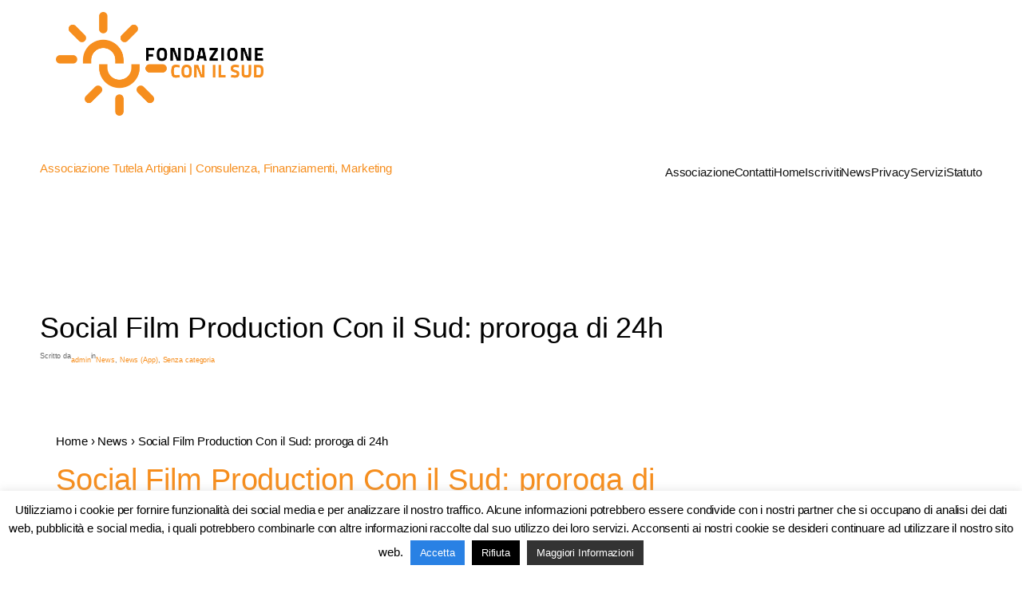

--- FILE ---
content_type: text/css
request_url: https://www.fondazioneconilsud.it/wp-content/themes/fondazioneconilsud/style.css?ver=1578482574
body_size: 37918
content:
/*
Theme Name: Fondazioneconilsud.it
Author: KMSTUDIO
Description: Tema base
Version: 1.0
*/

/*--- SLICK FONT ---------------*/
@font-face {
    font-family: 'slick';
    font-weight: normal;
    font-style: normal;
    src: url('assets/js/class/slick/fonts/slick.eot');
    src: url('assets/js/class/slick/fonts/slick.eot?#iefix') format('embedded-opentype'), url('assets/js/class/slick/fonts/slick.woff') format('woff'), url('assets/js/class/slick/fonts/slick.ttf') format('truetype'), url('assets/js/class/slick/fonts/slick.svg#slick') format('svg');
}

html, body {
	height: 100%;
}
html {
	margin: 0 !important;
}
body {
	font-family: "Open Sans", Arial, sans-serif;
	background-color: #fff;
	color: #010101;
	font-size: 15px;
	padding: 0;
	margin: 180px 0 0 0;
}
body.full-page {
    margin: 15px 0 0 0;
}

a:focus {
	outline: 0;
	text-decoration: none;
	color: #f68e1e;
}

a {
	color: #f68e1e;
	text-decoration: none;
	transition: color 300ms;
}
a:hover {
	text-decoration: underline;
	color: #f68e1e;
}

h1, h2, h3, h4, h5, h6 { margin-top: 0; }

/*--- COLORI PRINCIPALI -----------------------------------------------------*/
.site-color-primary { color: #f68e1e; }
.site-color-text { color: #010101; }
/*---------------------------------------------------------------------------*/

/*--- BOOTSTRAP -------------------------------------------------------------*/
.form-control:focus {
	border-color: #f68e1e;
	box-shadow: inset 0 1px 1px rgba(0,0,0,.075), 1px 1px 1px rgba(246, 142, 30, 0.7);
}

.select2-container .select2-selection--single {
	box-shadow: inset 0 1px 1px rgba(0,0,0,0.075);
	border: 1px solid #ccc !important;
	height: 34px !important; 
	overflow: auto !important;
}
.select2-container--open .select2-selection--single,
.select2-container--focus .select2-selection--single {
	border-color: #f68e1e !important;
	box-shadow: inset 0 1px 1px rgba(0,0,0,.075), 1px 1px 1px rgba(246, 142, 30, 0.7);
	outline: none;
}
.select2-container--default .select2-selection--single .select2-selection__clear {
	font-size: 1.8em !important;
}
.select2-container--default .select2-selection--single .select2-selection__rendered {
	line-height: 32px !important;
}
.select2-container--default .select2-selection--single .select2-selection__arrow {
	height: 34px !important;
}
.select2-container--default .select2-results__option--highlighted[aria-selected] {
    background-color: #f68e1e !important;
}

.pagination {
	margin: 40px 0;
}
.pagination.no-margin {
	margin: 0;
}
.pagination.no-margin-top {
	margin: 0 0 40px 0;
}
.pagination.no-margin-bottom {
	margin: 40px 0 0 0;
}
.pagination > li:first-child > a,
.pagination > li:first-child > span,
.pagination > li:last-child > a,
.pagination > li:last-child > span {
	border-radius: 0;
}
.pagination > .disabled > span,
.pagination > .disabled > span:hover,
.pagination > .disabled > span:focus,
.pagination > .disabled > a,
.pagination > .disabled > a:hover,
.pagination > .disabled > a:focus {
	color: #777;
	background-color: #fff;
	border-color: transparent;
	border-right: 1px solid #999;
	cursor: default;
	padding: 6px 12px 6px 0;
	z-index: 0;
}
.pagination > .active > a,
.pagination > .active > span,
.pagination > .active > a:hover,
.pagination > .active > span:hover {
	background-color: #999;
	border-color: #999;
}
.pagination > .active > a:focus,
.pagination > .active > span:focus,
.pagination > li > a:focus,
.pagination > li > span:focus {
	background-color: #999;
	color: #fff;
	border-color: #999;
}
.pagination > li > a,
.pagination > li > span {
	color: #000;
	transition: color 300ms,
				background-color 300ms,
				border 300ms;
	border: 1px solid #999;
	margin-bottom: 5px;
}
.pagination > li > a:hover,
.pagination > li > span:hover {
	color: #fff;
	background-color: #f68e1e;
	border-color: #f68e1e;
}

body.no-scroll {
	overflow: hidden;
}

.alert {
	border-radius: 0;
	padding: 8px;
	margin-bottom: 10px;
}
.alert-danger {
	background-color: #f62e1f;
	border-color: transparent;
	color: #fff;
}
.alert-success {
	background-color: #2f884a;
	border-color: transparent;
	color: #fff;
}
/*--- FINE > BOOTSTRAP ------------------------------------------------------*/

/*--- FINESTRA RICERCA ------------------------------------------------------*/
body.admin-bar #fullscreen-search {
	top: 30px;
}
#fullscreen-search {
	display: block;
	position: fixed;
	z-index: 999;
	left: 0;
	top: 0;
	right: 0;
	bottom: 0;
	margin: 0;
	width: 100%;
	height: 100%;
	overflow: hidden;
	background-color: rgba(255, 255, 255, .97);
	transform: scale(0);
	opacity: 0;
	transition: all 250ms;
}
#fullscreen-search .close-search {
	cursor: pointer;
	font-size: 250%;
	transition: background-color 600ms,
				color 600ms,
				transform 500ms cubic-bezier(.67,-0.09,.58,1);
	transform: rotate(0deg);
	display: inline-block;
	color: #000;
	float: right;
	margin: 30px 0 0 0;
}
#fullscreen-search .close-search:hover {
	transform: rotate(180deg);
	color: #f68e1e;
}
#fullscreen-search form {
	display: block;
	width: 100%;
	margin: 150px auto 0;
	position: relative;
	padding: 0 5%;
}
#fullscreen-search form input {
	display: inline-block;
	width: 100%;
	border: none;
	border-bottom: 1px solid rgba(0, 0, 0, .2);
	padding: 0 0 12px;
	font-size: 350%;
	line-height: 1;
	font-weight: 600;
	text-align: center;
	height: auto;
	text-transform: uppercase;
	background: transparent;
	transition: all 250ms;
}
#fullscreen-search.expanded {
	transform: scale(1);
	opacity: 1;
}
/*--- FINE > FINESTRA RICERCA -----------------------------------------------*/


/*--- NAVIGAZIONE -----------------------------------------------------------*/
nav.navbar {
	position: fixed;
	z-index: 999;
	left: 0;
	top: 0;
	right: 0;
	bottom: 0;
	margin: 0;
	width: 100%;
	height: 100%;
	overflow: hidden;
	background-color: rgba(0, 0, 0, .94);
	transform: scale(0);
	opacity: 0;
	transition: opacity 500ms linear, transform 0ms linear;
	transition-delay: 0ms, 500ms;
	overflow-y: auto;
}
nav.navbar.expanded {
	transform: scale(1);
	opacity: 1;
	transition-delay: 0ms, 0ms;
}
nav.navbar .menu-close {
	position: relative;
}
nav.navbar .menu-close .close-nav {
	position: absolute;
	z-index: 2;
	right: -7px;
	top: 51px;
	cursor: pointer;
	font-size: 250%;
	border-top-left-radius: 50%;
	border-bottom-right-radius: 50%;
	padding: 6px 9px 9px 8px;
	transition: background-color 600ms,
				color 600ms,
				transform 500ms cubic-bezier(.67,-0.09,.58,1);
	transform: rotate(0deg);
	display: block;
	color: #fff;
}
nav.navbar .menu-close .close-nav:hover {
	transform: rotate(180deg);
	color: #f68e1e;
}
nav.navbar header {
	transform: scale(1.4);
	opacity: 0;
	transition: transform 600ms cubic-bezier(.68,.05,.46,.91);
}
nav.navbar.expanded header {
	opacity: 1;
	transform: scale(1);
}
nav.navbar header ul {
	margin: 100px 0 0 0;
	padding: 0;
	list-style-type: none;
	color: #000;
}
nav.navbar header ul li {
	margin: 0;
	padding: 0;
	list-style-type: none;
}
nav.navbar header ul li {
	margin: 0;
	padding: 12px 0;
	list-style-type: none;
	display: block;
	text-align: center;
	border-bottom: 1px solid rgba(255, 255, 255, 0.1);
}
nav.navbar header ul li a {
	color: #f68e1e;
	font-size: 220%;
	text-transform: uppercase;
	transition: 300ms ease-in-out;
	transform: scale(1);
	display: inline-block;
}
nav.navbar header ul li a:hover {
	color: #fff;
	text-decoration: none;
	transform: scale(1.2);
}
nav.navbar header ul li a:not([href]) {
	color: #f68e1e;
	text-decoration: none;
	cursor: default;
	transform: scale(1);
}
nav.navbar header ul li ul {
	margin: 8px 0 10px 0;
	text-align: center;
	display: block;
}
nav.navbar header ul li ul li {
	margin: 0 30px 10px 0;
	padding: 0;
	display: inline-block;
	border-bottom: none;
}
nav.navbar header ul li ul li:last-child {
	margin: 0;
}
nav.navbar header ul li ul li a {
	color: #fff;
	font-size: 130%;
	text-transform: uppercase;
	font-weight: 300;
	transition: 300ms ease-in-out;
	transform: scale(1);
	display: inline-block;
}
nav.navbar header ul li ul li a:hover {
	color: #f68e1e;
	text-decoration: none;
	transform: scale(1.2);
}
nav.navbar footer {
	margin: 50px 0 20px 0;
}
nav.navbar footer ul.social-network {
	margin: 0;
	padding: 0;
	list-style-type: none;
	overflow: hidden;
}
nav.navbar footer ul.social-network li {
	margin: 0 10px 0 0;
	padding: 0;
	list-style-type: none;
	float: left;
}
nav.navbar footer ul.social-network li:last-child {
	margin: 0;
}
nav.navbar footer ul.social-network li a {
	color: #fff;
	font-size: 200%;
	transition: color 400ms ease-in-out;
}
nav.navbar footer ul.social-network li a:hover {
	color: #f68e1e;
	text-decoration: none;
}
ul.wpml-nav-language {
	margin: 8px 30px 0 20px;
	padding: 0;
	list-style-type: none;
	overflow: hidden;
	float: left;
}
ul.wpml-nav-language li {
	margin: 0 10px 0 0;
	padding: 0;
	list-style-type: none;
	float: left;
	color: #f68e1e;
	text-transform: uppercase;
	font-size: 14px;
	font-weight: 600;
	cursor: default;
}
ul.wpml-nav-language li:last-child {
	margin: 0;
}
ul.wpml-nav-language li img {
	vertical-align: inherit;
}
ul.wpml-nav-language li.active {
	color: #f68e1e;
}
ul.wpml-nav-language li.missing {
	opacity: .3;
}
ul.wpml-nav-language li a {
	color: #000;
}
ul.wpml-nav-language li.active a {
	color: #f68e1e;
}
ul.wpml-nav-language li a:hover {
	color: #f68e1e;
	text-decoration: none;
}
/*--- FINE > NAVIGAZIONE ----------------------------------------------------*/


/*--- HEADER ----------------------------------------------------------------*/
body.admin-bar header.primary {
	/*top: 30px;*/
}
header.primary {
	height: 132px;
	padding: 15px 0;
	box-sizing: content-box;
	position: absolute;
	top: 0;
	left: 0;
	width: 100%;
	transition: background-color 800ms;
	z-index: 112;
}
header.primary h1 {
	display: none;
}
header.primary .logo img {
	width: 260px;
}
header.primary .right {
	margin-top: 47px;
	float: right;
}
header.primary .right ul.social-network {
	display: none;
	float: left;
	margin: 0 30px 0 0;
	padding: 0;
	list-style-type: none;
}
header.primary .right ul.social-network li {
	margin: 0;
	padding: 0;
	list-style-type: none;
	float: left;
}
header.primary .right ul.social-network li a {
	font-size: 25px;
	color: #000;
	display: block;
	transition: color 300ms;
}
header.primary .right ul.social-network li a:hover {
	color: #f68e1e;
	text-decoration: none;
}
header.primary .right .search-site {
	float: left;
}
header.primary .right .search-site .icon-search {
	font-size: 25px;
	cursor: pointer;
	transition: color 300ms,
				transform 300ms;
	display: block;
}
header.primary .right .search-site .icon-search:hover {
	color: #f68e1e;
	transform: scale(1.2);
}
header.primary .right .nav-menu {
	float: left;
	/*margin-left: 30px;*/
	cursor: pointer;
}
header.primary .right .nav-menu .text {
	font-size: 18px;
	text-transform: lowercase;
	font-weight: 600;
	display: inline-block;
	vertical-align: middle;
}
header.primary .right .nav-menu .three-line {
	display: inline-block;
	vertical-align: middle;
	position: relative;
	width: 25px;
	height: 32px;
	margin-left: 10px;
}
header.primary .right .nav-menu .three-line .single-line {
	background-color: #000;
	position: absolute;
	display: block;
	width: 100%;
	height: 3px;
	left: 0;
	transition-duration: 300ms;
}
header.primary .right .nav-menu .text:hover + .three-line .single-line,
header.primary .right .nav-menu .three-line:hover .single-line {
	background-color: #f68e1e;
}
header.primary .right .nav-menu.opened .three-line {
	
}
header.primary .right .nav-menu .three-line .single-line:nth-child(1) {
	top: 9px;
	transition-property: transform, background-color;
}
header.primary .right .nav-menu.opened .three-line .single-line:nth-child(1) {
	top: 11px;
	transform: translate3d(0, 6px, 0) rotate(-135deg);
	background-color: #fff;
}
header.primary .right .nav-menu .text:hover + .three-line .single-line:nth-child(1),
header.primary .right .nav-menu .three-line:hover .single-line:nth-child(1) {
	transform: translateY(-2px);
}
header.primary .right .nav-menu .three-line .single-line:nth-child(2) {
	top: 16px;
	transition-property: transform, opacity, background-color;
}
header.primary .right .nav-menu.opened .three-line .single-line:nth-child(2) {
	transform: translate3d(16px, 0, 0);
	opacity: 0;
}
header.primary .right .nav-menu .three-line .single-line:nth-child(3) {
	top: 23px;
	transition-property: transform, background-color;
}
header.primary .right .nav-menu.opened .three-line .single-line:nth-child(3) {
	transform: translate3d(0, -6px, 0) rotate(135deg);
	background-color: #fff;
}
header.primary .right .nav-menu .text:hover + .three-line .single-line:nth-child(3),
header.primary .right .nav-menu .three-line:hover .single-line:nth-child(3) {
	transform: translateY(2px);
}

body.header-minimized header.primary {
	position: fixed;
	height: 80px;
	background-color: rgba(248, 248, 248, .95);
}
body.header-minimized header.primary .logo img {
	width: 158px;
}
body.header-minimized header.primary .right {
   margin-top: 22px;
}
body.header-minimized header.primary .right ul.social-network {
	display: block;
}
body.header-minimized nav.navbar .close-nav {
	right: -7px;
	top: 26px;
}
/*--- FINE > HEADER ---------------------------------------------------------*/


/*--- STILI GENERALI --------------------------------------------------------*/
.margin-top-small {
	margin-top: 40px;
}
.margin-bottom-small {
	margin-bottom: 40px;
}

.slickSlider {
	
}
.slick-slider.slick-dotted {
	margin-bottom: 50px;
}
.slickSlider .slick-dots {
	position: absolute;
	bottom: -32px;
	display: block;
	width: 100%;
	padding: 0;
	margin: 0;
	list-style: none;
	text-align: center;
}
.slickSlider .slick-dots li {
	position: relative;
	display: inline-block;
	margin: 0 5px 0 0;
	padding: 0;
	cursor: pointer;
}
.slickSlider .slick-dots li:last-child {
	margin: 0;
}
.slickSlider .slick-dots li button {
	font-size: 0;
	line-height: 0;
	display: block;
	padding: 0;
	cursor: pointer;
	color: transparent;
	border: 0;
	outline: none;
	background: transparent;
}
.slickSlider .slick-dots li button:hover,
.slickSlider .slick-dots li button:focus {
	outline: none;
}
.slickSlider .slick-dots li button:hover:before,
.slickSlider .slick-dots li button:focus:before {
	color: #f68e1e;
	transition: color 300ms;
}
.slickSlider .slick-dots li button:before {
	font-family: 'slick';
	font-size: 12px;
	line-height: 1;
	content: '•';
	text-align: center;
	color: #000;
	-webkit-font-smoothing: antialiased;
	-moz-osx-font-smoothing: grayscale;
}
.slickSlider .slick-dots li.slick-active button:before {
	color: #f68e1e;
}

.btn-fondazione {
	color: #000;
	font-weight: 400;
	font-size: 105%;
	border: 1px solid #666;
	border-radius: 0;
	background-color: #fff;
	transition: background-color 500ms,
				border 500ms,
				color 500ms;
}
.btn-fondazione:hover {
	color: #fff;
	background-color: #f68e1e;
	border: 1px solid #f68e1e;
}

.breadcrumb {
	background-color: transparent;
	padding: 0;
	margin-bottom: 30px;
}
.breadcrumb > li {
	font-size: 120%;
	/*text-transform: uppercase;*/
	font-weight: 300;
	color: #000;
}
.breadcrumb > li:nth-child(1n+2) {
	color: #000;
	text-transform: none;
}
.breadcrumb > li:nth-child(1n+2) a {
	/*color: #000;*/
}
.breadcrumb > li + li:before {
	content: "›";
	color: #000;
}

#breadcrumbs {
	margin-bottom: 30px;
	font-size: 80%;
	color: #999;
}
#breadcrumbs > span {
	font-size: 120%;
	font-weight: 300;
}

article .section .attachments {
	overflow: hidden;
	margin-bottom: 20px;
}
article .section .attachments.attachments-no-margin {
	margin-bottom: 0;
}
article .section .attachments h3 {
	color: #000;
	font-weight: 600;
	font-size: 120%;
	line-height: 1;
	margin: 0 0 10px 0;
	text-transform: uppercase;
}
article .section .attachments ul {
	margin: 0;
	padding: 0;
	list-style-type: none;
}
article .section .attachments ul li {
	margin: 0;
	padding: 0;
	list-style-type: none;
}
article .section .attachments ul li a {
	color: #000;
	font-weight: 300;
}
article .section .attachments ul li a:hover {
	color: #f68e1e;
	text-decoration: none;
}

/*--- STILE A BLOCCHI UTILIZZATO GENERALMENTE PER LE NEWS ---*/
.section-block-style-a {
	
}
.section-block-style-a article {
	margin: 0 0 40px 0;
	padding: 0;
	overflow: hidden;
	position: relative;
}
.section-block-style-a article:last-child {
	margin-bottom: 0;
}
.section-block-style-a article figure {
	float: left;
	width: 50%;
	overflow: hidden;
}
.section-block-style-a article figure a {
	display: block;
	transition: transform 1200ms,
				filter 1000ms;
}
.section-block-style-a article figure a:hover {
	transform: scale(1.4);
	background-color: #000;
	filter: brightness(94%) contrast(160%);
}
.section-block-style-a article .section {
	float: left;
	width: 45%;
	margin-left: 4%;
}
.section-block-style-a article .section header {
	margin-bottom: 20px;
}
.section-block-style-a article .section header h3 {
	color: #000;
	font-weight: 700;
	font-size: 110%;
	line-height: 1;
	margin: 0 0 10px 0;
}
.section-block-style-a article .section header h2 {
	color: #f68e1e;
	text-transform: none;
	font-weight: 400;
	font-size: 150%;
	line-height: 1.2;
	margin: 0;
}
.section-block-style-a article .section header h2 a {
	color: #f68e1e;
}
.section-block-style-a article .section header h2 a:hover {
	color: #f68e1e;
	text-decoration: underline;
}
.section-block-style-a article .section p {
	margin: 0;
	overflow: hidden;
	position: relative;
}
.section-block-style-a article .section p:after {
	content: "";
	position: absolute;
	bottom: 0;
	left: 0;
	height: 50px;
	width: 100%;
	pointer-events: none;
}
.section-block-style-a article .section footer {
    position: absolute;
    bottom: 0;
	overflow: visible;
}
.section-block-style-a article .section footer.with-social .read-more {
	float: left;
}
.section-block-style-a article .section footer.with-social .share-box {
	float: left;
	margin-left: 10px;
}

.section-block-style-a-inner {
	
}
.section-block-style-a-inner article {
	margin: 0 0 40px 0;
	padding: 0;
	position: relative;
}
.section-block-style-a-inner article header {
	margin-bottom: 20px;
}
.section-block-style-a-inner article header h3 {
	color: #000;
	font-weight: 700;
	font-size: 110%;
	line-height: 1;
	margin: 0 0 30px 0;
}
.section-block-style-a-inner article header h2 {
	color: #f68e1e;
	text-transform: none;
	font-weight: 300;
	font-size: 250%;
	line-height: 1;
	margin: 10px 0 20px 0;
}
.section-block-style-a-inner article figure {
	overflow: hidden;
	margin-bottom: 20px;
	position: relative;
}
.section-block-style-a-inner article footer {
	margin: 50px 0 0 0;
}
/*------------*/

/*--- STILE A BLOCCHI UTILIZZATO PER IL BILANCIO DI MISSIONE ---*/
.section-block-style-bdm {
	
}
.section-block-style-bdm article {
	margin: 0 0 40px 0;
	padding: 0;
	overflow: hidden;
	position: relative;
}
.section-block-style-bdm article figure {
	float: left;
	width: 30%;
	overflow: hidden;
}
.section-block-style-bdm article .section {
	float: left;
	width: 66%;
	margin-left: 4%;
}
.section-block-style-bdm article .section header {
	margin-bottom: 20px;
}
.section-block-style-bdm article .section header h2 {
	color: #f68e1e;
	text-transform: none;
	font-weight: 400;
	font-size: 150%;
	line-height: 1.2;
	margin: 0;
}
.section-block-style-bdm article .section p {
	
}
/*------------*/

.section-block-style-photo {
	
}
.section-block-style-photo article {
	margin: 0 0 40px 0;
	padding: 0;
	overflow: hidden;
	position: relative;
}
.section-block-style-photo article figure {
	overflow: hidden;
}
.section-block-style-photo article figure a {
	display: block;
	transition: transform 1200ms,
				filter 1000ms;
}
.section-block-style-photo article figure a:hover {
	transform: scale(1.4);
	background-color: #000;
	filter: brightness(94%) contrast(160%);
}
.section-block-style-photo article .section {
	background-color: #f68e1e;
	height: 160px;
	padding: 0 20px 20px 20px;
}
.section-block-style-photo article .section.section-christmas-gift {
	height: 170px;
}
.section-block-style-photo article .section header {
	overflow: hidden;
}
.section-block-style-photo article .section header h2 {
	color: #fff;
	text-transform: none;
	font-weight: 600;
	font-size: 140%;
	line-height: 1.2;
	margin: 20px 0 0 0;
}
.section-block-style-photo article .section header h2 a {
	color: #fff;
}
.section-block-style-photo article .section header h3 {
	color: #fff;
	text-transform: none;
	font-weight: 300;
	font-size: 120%;
	line-height: 1.2;
	margin: 5px 0 0 0;
}

.section-block-style-photo-inner {
	
}
.section-block-style-photo-inner article {
	margin: 0 0 40px 0;
	padding: 0;
	overflow: hidden;
	position: relative;
}
.section-block-style-photo-inner article figure {
	overflow: hidden;
	margin: 0 0 20px 0;
}
.section-block-style-photo-inner article header h2 {
	color: #f68e1e;
	text-transform: none;
	font-weight: 300;
	font-size: 250%;
	line-height: 1;
	margin: 10px 0 20px 0;
}
.section-block-style-photo-inner article header h3 {
	color: #000;
	text-transform: none;
	font-weight: 300;
	font-size: 130%;
	line-height: 1.2;
	margin: 20px 0 20px 0;
}


.share-box {
	cursor: pointer;
	position: relative;
	display: inline-block;
}
.share-box a.share-btn {
	color: #000;
	font-size: 25px;
}
.share-box a:hover {
	text-decoration: none;
}
.share-box[data-position='left'] .share-box-socials {
	right: 15px;
}
.share-box[data-position='left'] .share-box-socials:after {
	border-bottom: 5px solid transparent;
	border-right: 5px solid #000;
	border-top: 5px solid #000;
	border-left: 5px solid transparent;
	right: 0;
}
.share-box[data-position='right'] .share-box-socials {
	left: 15px;
}
.share-box[data-position='right'] .share-box-socials:after {
	border-bottom: 5px solid transparent;
	border-right: 5px solid transparent;
	border-top: 5px solid #000;
	border-left: 5px solid #000;
	left: 0;
}
.share-box .share-box-socials {
	position: absolute;
	cursor: auto;
	bottom: 45px;
	white-space: nowrap;
	background-color: #000;
	box-sizing: border-box;
	opacity: 0;
	/*width: 240px;*/
	-webkit-transform: scale(0);
			transform: scale(0);
	-webkit-transform-origin: right bottom;
			transform-origin: right bottom;
	transition: transform 0s .25s, opacity .25s;
	z-index: 1;
}
.share-box > .share-btn:hover {
	color: #f68e1e;
}
.share-box .share-box-socials:after {
	position: absolute;
	bottom: -10px;
	display: block;
	content: '';
	width: 0;
	height: 0;
}
.share-box .share-box-socials a {
	display: inline-block;
	padding: 5px;
	color: #fff;
	text-align: center;
	transition: background-color .25s;
	box-sizing: border-box;
}
.share-box .share-box-socials a:hover {
	background-color: #f68e1e;
}
.share-box.opened .share-box-socials {
	opacity: 1;
	transition: transform .3s cubic-bezier(0,.74,.16,1.13), opacity .6s;
	-webkit-transform: scale(1);
			transform: scale(1);
}

.intro-text {
	margin-bottom: 40px;
}

.faq_item {
    background: transparent;
    border: none;
    margin-bottom: 10px;
}
.faq_item .faq_q {
    background: transparent;
    color: #f68e1e;
    padding: 0;
    margin-bottom: 0;
	overflow: hidden;
	display: table;
	width: 100%;
}
.faq_item .faq_q:before {
	font-family: "fondazioneconilsud";
	font-style: normal;
	font-weight: normal;
	content: '\e80d';
	display: inline-block;
	width: 40px;
	font-size: 30px;
	margin-left: 3px;
}
.faq_item .faq_q:focus {
	box-shadow: none;
}
.faq_item .faq_q strong {
	display: table-cell;
	width: 95%;
	vertical-align: middle;
}
.faq_item .faq_a {
	padding: 0;
	margin-left: 42px;
}

.tags {
	margin: 30px 0;
	background-color: #f8f8f8;
	overflow: hidden;
	padding: 14px 14px 10px;
	border-radius: 8px;
}
.tags.tags-bandi {
	background: none;
	padding: 0;
}
.label.label-in-corso,
.tags a span.label-in-corso {
	background-color: #5cb85c;
}
.label.label-scaduto,
.tags a span.label-scaduto {
	background-color: #d9534f;
}
.tags a span.actual {
	padding-top: 11px;
	padding-bottom: 12px;
}
.tags a span {
	transition: background-color 500ms,
				color 500ms,
				border 500ms;
}
.tags a:hover span {
	background-color: #f68e1e;
	color: #fff;
}
.tags span {
	display: inline-block;
	font-size: 120%;
	font-weight: 400;
	margin-bottom: 4px;
}
.tags.tags-bandi span {
	font-weight: 700;
}

.mini-sub-menu {
	overflow: hidden;
	margin: 0 0 20px 0;
}
.mini-sub-menu h2 {
	margin: 0 5px 0 0;
	font-weight: 300;
	color: #333;
	float: left;
}
.mini-sub-menu h2 a {
	color: #333;
}
.mini-sub-menu h4 {
	margin: 0 5px 0 0;
	font-weight: 300;
	color: #333;
	float: left;
}
.mini-sub-menu h4 a {
	color: #333;
}
.mini-sub-menu ul {
	margin: 0;
	padding: 0;
	list-style-type: none;
	float: left;
	line-height: 20px;
}
.mini-sub-menu ul.sub-home {
	line-height: 40px;
}
.mini-sub-menu ul li {
	margin: 0;
	padding: 0;
	list-style-type: none;
	display: inline-block;
	text-transform: uppercase;
}
.mini-sub-menu ul li:before {
	content: "▪";
	margin: 0 6px 0 1px;
	color: #ddd;
	font-size: 120%;
}
.mini-sub-menu ul li:first-child:before {
	content: "";
	margin: 0;
}

img.lazyJQ {
	background-image: url('assets/image/ajax-loader.gif');
	background-repeat: no-repeat;
	background-position: 50% 50%;
	min-height: 130px;
	display: block;
}

figure {
	position: relative;
}
figure figcaption {
	position: absolute;
	bottom: 0;
	left: 0;
	width: 100%;
	background-color: rgba(0, 0, 0, .5);
	color: #fff;
	box-sizing: border-box;
	padding: 6px 20px;
}
/*--- FINE > STILI GENERALI -------------------------------------------------*/

.go-to-top {
	border-radius: 3px;
	background-color: #ccc;
	background-color: rgba(246, 142, 30, .5);
	position: fixed;
	padding: 0px 6px 8px 6px;
	bottom: 30px;
	z-index: 100;
	transition: all .2s ease-in-out;
	color: #fff;
	font-size: 30px;
	cursor: pointer;
}
.go-to-top:hover {
	background-color: rgba(246, 142, 30, 1);
}
.go-to-top.off {
	right: -60px;
	opacity: 0;
}
.go-to-top.on {
	right: 20px;
	opacity: 1;
}

#mainContent {
	margin-bottom: 80px;
	min-height: 100%;
}
/*
h1 {
	color: #f68e1e;
	text-transform: none;
	font-weight: 300;
	font-size: 250%;
	line-height: 1;
	margin: 10px 0 30px 0;
}
h2 {
	color: #000;
	text-transform: normal;
	font-weight: 300;
	font-size: 200%;
	line-height: 1;
	margin: 40px 0 20px 0;
}
*/
h2 {
	color: #f68e1e;
	text-transform: none;
	font-weight: 300;
	font-size: 250%;
	line-height: 1;
	margin: 10px 0 30px 0;
}
h3 {
	color: #000;
	text-transform: normal;
	font-weight: 300;
	font-size: 200%;
	line-height: 1;
	margin: 40px 0 20px 0;
}


/*--- GOOGLE MAPS -------------------------------*/
#fondazione-gmap {
	height: 600px;
	margin: 30px 0 40px 0;
}

#fondazione-gmap .infoWindow {
	
}
#fondazione-gmap .infoWindow h2 {
	margin: 10px 0 10px 0;
	font-size: 120%;
	font-weight: 600;
	color: #f68e1e;
}
#fondazione-gmap .infoWindow .tags {
	background-color: transparent;
	padding: 0;
	margin: 0 0 15px 0;
	border-radius: 0;
}
#fondazione-gmap .infoWindow .tags span {
	font-size: 100%;
	margin-right: 4px;
}
#fondazione-gmap .infoWindow .tags span:last-child {
	margin-right: 0;
}
#fondazione-gmap .tooltipGM {
	background-color: #f68e1e;
	padding: 7px 10px;
	transition: all 600ms;
	/*min-width: 250px;*/
}
#fondazione-gmap .tooltipGM.off {
	opacity: 0;
	transition-delay: 100ms;
}
#fondazione-gmap .tooltipGM.on {
	opacity: 1;
}
#fondazione-gmap .tooltipGM p {
	margin: 0;
	padding: 0;
	font-size: 110%;
	font-weight: 600;
	color: #fff;
}
/*--- FINE > GOOGLE MAPS ------------------------*/


/*--- STILE UTILIZZATO PER BANDI E INIZIATIVE ---*/
.section-block-style-no-image {
	
}
.section-block-style-no-image article {
	margin: 0 0 40px 0;
	padding: 0;
	overflow: hidden;
	position: relative;
}
.section-block-style-no-image article:last-child {
	margin: 0;
}
.section-block-style-no-image article .section {
	
}
.section-block-style-no-image article .section header {
	margin-bottom: 0;
}
.section-block-style-no-image article .section header h2 {
	color: #f68e1e;
	text-transform: none;
	font-weight: 400;
	font-size: 150%;
	line-height: 1.2;
	margin: 0 0 5px 0;
}
.section-block-style-no-image article .section header h2 a {
	color: #f68e1e;
}
.section-block-style-no-image article .section header h2 a:hover {
	color: #f68e1e;
	text-decoration: underline;
}
.section-block-style-no-image article .section header h2 span.label {
	display: inline-block;
}
.section-block-style-no-image article .section header h3 {
	color: #000;
	font-weight: 300;
	font-size: 100%;
	line-height: 1.6;
	margin: 0;
}
.section-block-style-no-image article .section .content {
	margin: 0 0 20px 0;
}
.section-block-style-no-image article .section .content p {
	margin: 0;
}
.section-block-style-no-image article .section footer {
   overflow: visible;
}
.section-block-style-no-image article .section footer.with-social .read-more {
	float: left;
}
.section-block-style-no-image article .section footer.with-social .share-box {
	float: left;
	margin-left: 10px;
}

.seleziona-bando {
	margin-bottom: 30px;
	overflow: hidden;
}

.bandi-e-iniziative-inner {
	
}
.bandi-e-iniziative-inner article {
	margin: 0 0 40px 0;
	padding: 0;
	position: relative;
}
.bandi-e-iniziative-inner article:last-child {
	margin: 0;
}
.bandi-e-iniziative-inner article header {
	margin-bottom: 20px;
}
.bandi-e-iniziative-inner article header h2 {
	color: #f68e1e;
	text-transform: none;
	font-weight: 300;
	font-size: 250%;
	line-height: 1;
	margin: 10px 0 10px 0;
}
.bandi-e-iniziative-inner article header h3 {
	color: #000;
	font-weight: 600;
	font-size: 120%;
	line-height: 1;
	margin: 0 0 30px 0;
	text-transform: uppercase;
}
.bandi-e-iniziative-inner article section .content {
	overflow: hidden;
	margin-bottom: 10px;
}
.bandi-e-iniziative-inner article footer {
	margin: 50px 0 0 0;
}
/*------------*/

#staff-page {
	overflow: hidden;
}
#staff-page h2:first-child {
	margin-top: 0;
}
#staff-page h2 {
	color: #000;
	text-transform: normal;
	font-weight: 300;
	font-size: 240%;
	line-height: 1;
	margin: 20px 0 40px 0;
}
#staff-page article {
	margin-bottom: 30px;
}
#staff-page article figure {
	overflow: hidden;
	margin-bottom: 10px;
	position: relative;
}
#staff-page article figure:before {
	content: "";
	transition: background-color 500ms,
				transform 350ms,
				opacity 500ms;
	position: absolute;
	top: 0;
	bottom: 0;
	left: 0;
	right: 0;
	pointer-events: none;
	z-index: 1;
	transform: scale(3);
	opacity: 0;
}
#staff-page article figure:hover:before {
	font-family: "fondazioneconilsud";
	font-style: normal;
	font-weight: normal;
	content: '\e807';
	display: inline-block;
	font-size: 40px;
	color: #fff;
	text-align: center;
	width: 70px;
	height: 70px;
	position: absolute;
	top: 0;
	bottom: 0;
	margin: auto;
	background-color: rgba(255,255,255,0.2);
	border-radius: 100%;
	line-height: 72px;
	transform: scale(1);
	opacity: 1;
	transition-delay: 500ms, 200ms, 100ms;
}
#staff-page article figure a:after {
	background-color: #000;
	content: "";
	position: absolute;
	top: 0;
	bottom: 0;
	left: 0;
	right: 0;
	pointer-events: none;
	opacity: 0;
	transition: opacity 500ms;
	transition-delay: 100ms;
}
#staff-page article figure:hover a:after {
	opacity: .6;
	transition-delay: 0;
}
#staff-page article figure a img {
	transition: transform 500ms,
				background-color 500ms;
	display: block;
}
#staff-page article figure:hover a img {
	transform: scale(1.2);
}
#staff-page article .section {
	
}
#staff-page article .section header {
	
}
#staff-page article .section header h2 {
	color: #f68e1e;
	text-transform: none;
	font-weight: 400;
	font-size: 150%;
	line-height: 1.2;
	margin: 0 0 10px 0;
}
#staff-page article .section header h3 {
	color: #000;
	text-transform: none;
	font-weight: 300;
	font-size: 120%;
	line-height: 1.2;
	margin: 0;
}


/*--- RICERCA ---------------------------------------------------------------*/
#search {
	
}
#search article {
	margin: 0 0 20px 0;
	padding: 0;
}
#search article:last-child {
	margin: 0;
}
#search article header {
	margin-bottom: 5px;
}
#search article header h2 {
	color: #000;
	text-transform: none;
	font-weight: 300;
	font-size: 220%;
	line-height: 1;
	margin: 10px 0 10px 0;
}
#search article header h2 a {
	color: #000;
}
#search article header h3 {
	color: #000;
	font-weight: 600;
	font-size: 120%;
	line-height: 1;
	margin: 0 0 12px 0;
	text-transform: uppercase;
}
#search article header h3 span {
	text-transform: none;
}
#search article section .the-excerpt {
	overflow: hidden;
	margin-bottom: 10px;
}
/*--- FINE > RICERCA --------------------------------------------------------*/


footer.site {
	background-color: #000;
	overflow: hidden;
}
footer.site .container {
	padding: 30px 0;
	box-sizing: border-box;
}
footer.site #loghi {
	margin-bottom: 40px;
}
footer.site #loghi a {
	display: block;
	transition: filter 500ms,
				opacity 400ms;
	filter: grayscale(100%);
	opacity: .4;
}
footer.site #loghi a:hover {
	filter: grayscale(0%);
	opacity: 1;
}
footer.site #loghi div:first-child {
	padding-right: 0;
	overflow: hidden;
}
footer.site #loghi div:last-child {
	padding-left: 0;
	overflow: hidden;
}
footer.site #loghi ul {
	margin: 0;
	padding: 0;
	list-style-type: none;
}
footer.site #loghi ul li {
	margin: 0;
	padding: 10px;
	list-style-type: none;
	float: left;
	width: 20%;
	box-sizing: border-box;
	border-right: 1px solid #5a5a5a;
}
footer.site #loghi div:last-child ul li:last-child {
	border-right: none;
}

footer.site #bottom {
	
}
footer.site #bottom ul {
	margin: 0;
	padding: 0;
	list-style-type: none;
	overflow: hidden;
	display: table-cell;
	vertical-align: middle;
	height: 62px;
}
footer.site #bottom ul li {
	margin: 0 15px 0 0;
	padding: 0;
	list-style-type: none;
	float: left;
	color: #fff;
	font-size: 90%;
}
footer.site #bottom ul li:last-child {
	margin: 0;
}
footer.site #bottom ul li a {
	color: #fff;
}
footer.site #bottom ul li a:hover {
	color: #f68e1e;
	text-decoration: none;
}
footer.site #bottom .others ul li {
	color: #f68e1e;
	font-size: 100%;
	font-weight: 600;
	text-transform: uppercase;
}
footer .w3c {
    text-align: center;
}
footer .w3c svg {
    width: 35px;
}
footer .w3c svg path {
    fill: #fff;
    transition: fill 300ms;
}
footer .w3c svg:hover path {
    fill: #f68e1e;
}
footer .last-row {
    
}
footer .last-row p {
    margin-bottom: 0;
}
footer .last-row p a {
	color: #fff;
}
footer .last-row p a:hover {
	color: #f68e1e;
	text-decoration: none;
}


/*--- PAGE LOADER ---*/
#paging-loading {
	position: fixed;
	background-color: rgba(0, 0, 0, 0.9);
	top: 0;
	left: 0;
	right: 0;
	bottom: 0;
    z-index: 9999;
}
#paging-loading.show {
	display: block;
}
#paging-loading .spinnerBox {
	-moz-user-select: none;
    bottom: 0;
    height: 80px;
    left: 0;
    margin: auto;
    position: absolute;
    right: 0;
    top: 0;
    width: 80px;
	/*background-color: #33933e;*/
	/*padding: 10px;*/
	z-index: 10000;
	border-radius: 9%;
}

#paging-loading .spinnerBox .loader {
	font-size: 10px;
	position: relative;
	text-indent: -9999em;
	border-top: 1.1em solid rgba(255, 255, 255, 0.2);
	border-right: 1.1em solid rgba(255, 255, 255, 0.2);
	border-bottom: 1.1em solid rgba(255, 255, 255, 0.2);
	border-left: 1.1em solid #ffffff;
	-webkit-transform: translateZ(0);
	-ms-transform: translateZ(0);
	transform: translateZ(0);
	-webkit-animation: load8 1.1s infinite linear;
	animation: load8 1.1s infinite linear;
}
#paging-loading .spinnerBox .loader,
#paging-loading .spinnerBox .loader:after {
	border-radius: 50%;
	width: 10em;
	height: 10em;
}

@-webkit-keyframes load8 {
	0% {
		-webkit-transform: rotate(0deg);
		transform: rotate(0deg);
	}
	100% {
		-webkit-transform: rotate(360deg);
		transform: rotate(360deg);
	}
}

@keyframes load8 {
	0% {
		-webkit-transform: rotate(0deg);
		transform: rotate(0deg);
	}
	100% {
		-webkit-transform: rotate(360deg);
		transform: rotate(360deg);
	}
}
/*--------------------------------------*/

/*--- Glyphicon Spin (rotate animate) ---*/
.glyphicon-spin {
	-webkit-animation: spin 1000ms infinite linear;
	animation: spin 1000ms infinite linear;
}
@-webkit-keyframes spin {
	0% {
		-webkit-transform: rotate(0deg);
		transform: rotate(0deg);
	}
	100% {
		-webkit-transform: rotate(359deg);
		transform: rotate(359deg);
	}
}
@keyframes spin {
	0% {
		-webkit-transform: rotate(0deg);
		transform: rotate(0deg);
	}
	100% {
		-webkit-transform: rotate(359deg);
		transform: rotate(359deg);
	}
}
/*------------------------*/

--- FILE ---
content_type: text/css
request_url: https://www.fondazioneconilsud.it/wp-content/themes/fondazioneconilsud/assets/css/responsive.css?ver=1510740708
body_size: 10334
content:
@media screen AND (max-width: 1199px) {
	body {
		font-size: 14px;
		margin-top: 150px;
	}
	
	
	/*--- FINESTRA RICERCA ------------------------------------------------------*/
	#fullscreen-search form input {
		font-size: 300%;
	}
	/*--- FINE > FINESTRA RICERCA -----------------------------------------------*/
	
	
	/*--- NAVIGAZIONE -----------------------------------------------------------*/
	nav.navbar .menu-close .close-nav {
		right: -7px;
		top: 40px;
	}
	/*--- FINE > NAVIGAZIONE ----------------------------------------------------*/
	
	
	/*--- HEADER ----------------------------------------------------------------*/
	header.primary {
		height: 108px;
	}
	header.primary .right {
		margin-top: 35px;
	}
	/*--- FINE > HEADER ---------------------------------------------------------*/
	
	
	/*--- STILI GENERALI --------------------------------------------------------*/
	.slickSlider .slick-dots li button:before {
		
	}
	
	/*--- STILE A BLOCCHI UTILIZZATO GENERALMENTE PER LE NEWS ---*/
	.section-block-style-a article .section header h2 {
		font-size: 130%;
	}
	.section-block-style-a article .section header {
		margin-bottom: 10px;
	}
	.section-block-style-a article .section p {
		max-height: 80px;
	}
	.section-block-style-a article .section p:after {
		background: -moz-linear-gradient(top, rgba(255,255,255,0) 0%, rgba(255,255,255,1) 100%);
		background: -webkit-linear-gradient(top, rgba(255,255,255,0) 0%,rgba(255,255,255,1) 100%);
		background: linear-gradient(to bottom, rgba(255,255,255,0) 0%,rgba(255,255,255,1) 100%);
		filter: progid:DXImageTransform.Microsoft.gradient(startColorstr='#00ffffff', endColorstr='#ffffff', GradientType=0);
	}
	/*------------*/
	
	/*--- STILE A BLOCCHI UTILIZZATO PER IL BILANCIO DI MISSIONE ---*/
	.section-block-style-bdm article .section header h2 {
		font-size: 130%;
	}
	.section-block-style-bdm article .section header {
		margin-bottom: 10px;
	}
	/*------------*/
	
	.section-block-style-photo article .section {
		height: 180px;
	}
	/*--- FINE > STILI GENERALI -------------------------------------------------*/
	
	footer.site #bottom ul {
		height: 52px;
	}
	footer.site #bottom ul li {
		font-size: 78%;
	}
}

@media screen AND (max-width: 991px) {
	body {
		font-size: 15px;
		margin-top: 130px;
	}
	
	
	/*--- FINESTRA RICERCA ------------------------------------------------------*/
	#fullscreen-search form input {
		font-size: 230%;
	}
	/*--- FINE > FINESTRA RICERCA -----------------------------------------------*/
	
	
	/*--- NAVIGAZIONE -----------------------------------------------------------*/
	nav.navbar .menu-close .close-nav {
		right: -7px;
		top: 24px;
	}
	nav.navbar header ul li a {
		display: block;
	}
	nav.navbar header ul li ul li {
		margin: 0 0 10px 0;
		display: block;
	}
	nav.navbar header ul li ul li a {
		display: block;
	}
	/*--- FINE > NAVIGAZIONE ----------------------------------------------------*/
	
	
	/*--- HEADER ----------------------------------------------------------------*/
	header.primary {
		height: 80px;
	}
	header.primary .right {
		margin-top: 22px;
	}
	/*--- FINE > HEADER ---------------------------------------------------------*/
	
	
	/*--- STILI GENERALI --------------------------------------------------------*/
	.slickSlider .slick-dots li button:before {
		
	}
	
	.mini-sub-menu ul.sub-home {
		line-height: 38px;
	}
	
	/*--- STILE A BLOCCHI UTILIZZATO GENERALMENTE PER LE NEWS ---*/
	.section-block-style-a article .section header h2 {
		font-size: 150%;
	}
	.section-block-style-a article .section header {
		margin-bottom: 20px;
	}
	.section-block-style-a article .section p {
		max-height: none;
	}
	.section-block-style-a article .section p:after {
		background: none;
		filter: none;
	}
	/*------------*/
	
	/*--- STILE A BLOCCHI UTILIZZATO PER IL BILANCIO DI MISSIONE ---*/
	.section-block-style-bdm article .section header h2 {
		font-size: 150%;
	}
	.section-block-style-bdm article .section header {
		margin-bottom: 20px;
	}
	/*------------*/
	
	.section-block-style-photo article .section {
		height: auto;
	}
	/*--- FINE > STILI GENERALI -------------------------------------------------*/
	
	footer.site #loghi div:first-child {
		padding-right: 15px;
		margin-bottom: 15px;
	}
	footer.site #loghi div:last-child {
		padding-left: 15px;
	}
	footer.site #loghi ul li:last-child {
		border-right: none;
	}
	footer.site #bottom ul {
		height: 110px;
	}
	footer.site #bottom ul li {
		font-size: 100%;
	}
	footer.site #bottom .logo img {
		height: 110px;
	}
}

@media screen AND (max-width: 767px) {
	body {
		font-size: 15px;
		margin-top: 170px;
	}
	
	
	/*--- FINESTRA RICERCA ------------------------------------------------------*/
	#fullscreen-search form input {
		font-size: 180%;
	}
	/*--- FINE > FINESTRA RICERCA -----------------------------------------------*/
	
	
	/*--- NAVIGAZIONE -----------------------------------------------------------*/
	nav.navbar .menu-close .close-nav {
		right: -7px;
		top: 50px;
	}
	nav.navbar footer {
		margin: 30px 0 20px 0;
	}
	nav.navbar footer ul.social-network {
		margin: 0 auto 10px auto;
		display: table;
	}
	nav.navbar footer ul.wpml-nav-language {
		margin: 0 auto;
		float: none;
		display: table;
	}
	/*--- FINE > NAVIGAZIONE ----------------------------------------------------*/
	
	
	/*--- HEADER ----------------------------------------------------------------*/
	header.primary {
		height: 132px;
	}
	header.primary .right {
		margin-top: 47px;
	}
	body.header-minimized header.primary .right ul.social-network {
		display: none;
	}
	/*--- FINE > HEADER ---------------------------------------------------------*/
	
	
	/*--- STILI GENERALI --------------------------------------------------------*/
	/*--- STILE A BLOCCHI UTILIZZATO GENERALMENTE PER LE NEWS ---*/
	.section-block-style-a article {
		margin-right: -15px;
		margin-left: -15px;
	}
	.section-block-style-a article figure {
		width: 100%;
		margin-bottom: 10px;
	}
	.section-block-style-a article .section {
		width: 100%;
		margin-left: 0;
		padding-left: 15px;
		padding-right: 15px;
	}
	.section-block-style-a article .section header {
		margin-bottom: 10px;
	}
	.section-block-style-a article .section p {
		margin-bottom: 20px;
	}
	.section-block-style-a article .section footer {
		position: static;
		margin-bottom: 20px;
	}
	.section-block-style-a article .section footer.with-social .share-box {
		float: right;
		margin-left: 0;
	}
	
	.section-block-style-a-inner article figure {
		margin-left: -15px;
		margin-right: -15px;
	}
	/*------------*/
	
	/*--- STILE A BLOCCHI UTILIZZATO PER IL BILANCIO DI MISSIONE ---*/
	.section-block-style-bdm article {
		text-align: center;
	}
	.section-block-style-bdm article figure {
		width: 100%;
		margin-bottom: 10px;
	}
	.section-block-style-bdm article figure img {
		margin: 0 auto;
	}
	.section-block-style-bdm article .section {
		width: 100%;
		margin-left: 0;
		padding-left: 15px;
		padding-right: 15px;
	}
	.section-block-style-bdm article .section header {
		margin-bottom: 10px;
	}
	.section-block-style-bdm article .section p {
		margin-bottom: 20px;
	}
	/*------------*/
	/*--- FINE > STILI GENERALI -------------------------------------------------*/
	
	footer.site #bottom ul {
		margin: 0 auto 6px auto;
		display: table;
		height: auto;
	}
	footer.site #bottom .logo {
		margin-bottom: 40px;
	}
	footer.site #bottom .logo img {
		height: 120px;
		margin: 0 auto;
	}
    footer .w3c {
        margin-top: 2rem;
    }
}

@media screen AND (max-width: 640px) {
	body {
		font-size: 15px;
		margin-top: 140px;
	}
	
	
	/*--- NAVIGAZIONE -----------------------------------------------------------*/
	nav.navbar .menu-close .close-nav {
		right: -7px;
		top: 25px;
	}
	/*--- FINE > NAVIGAZIONE ----------------------------------------------------*/
	
	/*--- HEADER ----------------------------------------------------------------*/
	header.primary {
		height: 80px;
	}
	header.primary .logo img {
		width: 158px;
	}
	header.primary .right {
		margin-top: 22px;
	}
	header.primary .right .nav-menu {
		margin-left: 0;
	}
	header.primary .right .nav-menu .text {
		display: none;
	}
	/*--- FINE > HEADER ---------------------------------------------------------*/
	
	
	/*--- STILI GENERALI --------------------------------------------------------*/
	.slick-slider.slick-dotted {
		margin-bottom: 20px;
	}
	.slickSlider .slick-dots {
		
	}
	
	.mini-sub-menu ul.sub-home {
		line-height: 1.2;
	}
	
	figure figcaption {
		font-size: 90%;
	}
	/*--- FINE > STILI GENERALI -------------------------------------------------*/
	
	/*
	h1 {
		font-size: 200%;
	}
	h2 {
		font-size: 150%;
	}
	*/
	
	h2 {
		font-size: 140% !important;
		font-weight: 600 !important;
	}
	h3 {
		font-size: 110% !important;
	}
	
	footer.site #bottom ul li {
		display: block;
		float: none;
		text-align: center;
		margin-right: 0;
	}
	footer.site #loghi ul li {
		padding: 10px;
	}
}

@media screen AND (max-width: 600px) {
	body {
		
	}
}

@media screen AND (max-width: 480px) {
	/*--- HEADER ----------------------------------------------------------------*/
	ul.wpml-nav-language {
		margin: 8px 5px 0 5px;
	}
	ul.wpml-nav-language li {
		margin: 0 7px 0 0;
	}
	/*--- FINE > HEADER ---------------------------------------------------------*/
	
	/*--- STILI GENERALI --------------------------------------------------------*/
	/*--- STILE A BLOCCHI UTILIZZATO PER IL BILANCIO DI MISSIONE ---*/
	.section-block-style-bdm article {
		text-align: left;
		margin-right: -15px;
		margin-left: -15px;
	}
	.section-block-style-bdm article figure img {
		margin: 0;
	}
	/*------------*/
	figure figcaption {
		font-size: 80%;
	}
	/*--- FINE > STILI GENERALI -------------------------------------------------*/
	
	.share-box .share-box-socials {
		width: 135px;
	}
	.share-box[data-position='left'] .share-box-socials a {
		float: left;
	}
	.share-box[data-position='right'] .share-box-socials a {
		float: right;
	}
}

--- FILE ---
content_type: text/css
request_url: https://www.fondazioneconilsud.it/wp-content/themes/fondazioneconilsud/assets/css/fondazioneconilsud-embedded.css?ver=1580230062
body_size: 30087
content:
@font-face {
  font-family: 'fondazioneconilsud';
  src: url('../font/fondazioneconilsud.eot?73725423');
  src: url('../font/fondazioneconilsud.eot?73725423#iefix') format('embedded-opentype'),
       url('../font/fondazioneconilsud.svg?73725423#fondazioneconilsud') format('svg');
  font-weight: normal;
  font-style: normal;
}
@font-face {
  font-family: 'fondazioneconilsud';
  src: url('[data-uri]') format('woff'),
       url('[data-uri]') format('truetype');
}
/* Chrome hack: SVG is rendered more smooth in Windozze. 100% magic, uncomment if you need it. */
/* Note, that will break hinting! In other OS-es font will be not as sharp as it could be */
/*
@media screen and (-webkit-min-device-pixel-ratio:0) {
  @font-face {
    font-family: 'fondazioneconilsud';
    src: url('../font/fondazioneconilsud.svg?73725423#fondazioneconilsud') format('svg');
  }
}
*/

[class^="icon-"]:before, [class*=" icon-"]:before {
  font-family: "fondazioneconilsud";
  font-style: normal;
  font-weight: normal;
  speak: never;

  display: inline-block;
  text-decoration: inherit;
  width: 1em;
  margin-right: .2em;
  text-align: center;
  /* opacity: .8; */

  /* For safety - reset parent styles, that can break glyph codes*/
  font-variant: normal;
  text-transform: none;

  /* fix buttons height, for twitter bootstrap */
  line-height: 1em;

  /* Animation center compensation - margins should be symmetric */
  /* remove if not needed */
  margin-left: .2em;

  /* you can be more comfortable with increased icons size */
  /* font-size: 120%; */
  
  /* Font smoothing. That was taken from TWBS */
  -webkit-font-smoothing: antialiased;
  -moz-osx-font-smoothing: grayscale;

  /* Uncomment for 3D effect */
  /* text-shadow: 1px 1px 1px rgba(127, 127, 127, 0.3); */
}

.icon-search:before { content: '\e800'; } /* '' */
.icon-cancel:before { content: '\e801'; } /* '' */
.icon-menu:before { content: '\e802'; } /* '' */
.icon-location:before { content: '\e803'; } /* '' */
.icon-rss:before { content: '\e804'; } /* '' */
.icon-at:before { content: '\e805'; } /* '' */
.icon-share:before { content: '\e806'; } /* '' */
.icon-mail:before { content: '\e807'; } /* '' */
.icon-pinterest:before { content: '\e808'; } /* '' */
.icon-fondazioneconilsud:before { content: '\e809'; } /* '' */
.icon-right-open-mini:before { content: '\e80a'; } /* '' */
.icon-left-open-mini:before { content: '\e80b'; } /* '' */
.icon-download:before { content: '\e80c'; } /* '' */
.icon-question:before { content: '\e80d'; } /* '' */
.icon-up-open:before { content: '\e80e'; } /* '' */
.icon-attention:before { content: '\e80f'; } /* '' */
.icon-ok-circle:before { content: '\e810'; } /* '' */
.icon-twitter:before { content: '\e818'; } /* '' */
.icon-loader:before { content: '\e832'; } /* '' */
.icon-gplus:before { content: '\f0d5'; } /* '' */
.icon-linkedin:before { content: '\f0e1'; } /* '' */
.icon-youtube:before { content: '\f16a'; } /* '' */
.icon-instagram:before { content: '\f16d'; } /* '' */
.icon-whatsapp:before { content: '\f232'; } /* '' */
.icon-telegram:before { content: '\f2c6'; } /* '' */
.icon-facebook:before { content: '\f300'; } /* '' */
